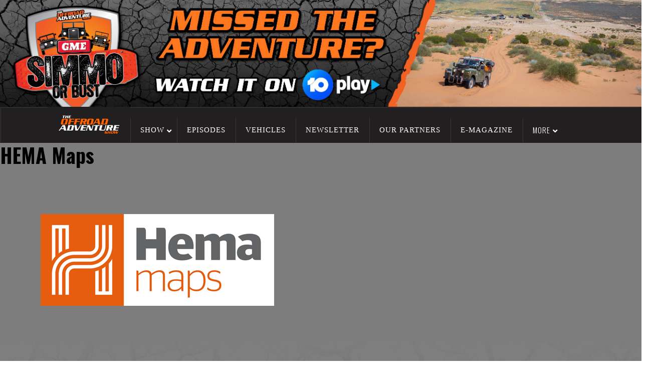

--- FILE ---
content_type: text/html; charset=UTF-8
request_url: https://offroadadventureshow.com.au/sponsors/hema-maps/
body_size: 12874
content:
<!doctype html><html lang="en-AU"><head><meta charset="UTF-8"><meta name="viewport" content="width=device-width, initial-scale=1">  <script async src="https://www.googletagmanager.com/gtag/js?id=UA-191029386-1"></script> <script>window.dataLayer = window.dataLayer || [];
	  function gtag(){dataLayer.push(arguments);}
	  gtag('js', new Date());

	  gtag('config', 'UA-191029386-1');</script>  <script async src="https://www.googletagmanager.com/gtag/js?id=G-X0B5K3KVW8"></script> <script>window.dataLayer = window.dataLayer || [];
	  function gtag(){dataLayer.push(arguments);}
	  gtag('js', new Date());

	  gtag('config', 'G-X0B5K3KVW8');</script>  <script async src="https://www.googletagmanager.com/gtag/js?id=G-L14L3RPF6P"></script> <script>window.dataLayer = window.dataLayer || [];
        function gtag(){dataLayer.push(arguments);}
        gtag('js', new Date());

        gtag('config', 'G-L14L3RPF6P');</script> <link rel="profile" href="https://gmpg.org/xfn/11"><meta name='robots' content='index, follow, max-image-preview:large, max-snippet:-1, max-video-preview:-1' /><style>img:is([sizes="auto" i],[sizes^="auto," i]){contain-intrinsic-size:3000px 1500px}</style><title>HEMA Maps - Offroad Adventure Show</title><link rel="stylesheet" href="https://fonts.googleapis.com/css?family=Oswald%3A%2C300%2C400%2C700%7CLato%3A300%2C400%2C700&#038;display=swap" /><link rel="canonical" href="https://offroadadventureshow.com.au/sponsors/hema-maps/" /><meta property="og:locale" content="en_US" /><meta property="og:type" content="article" /><meta property="og:title" content="HEMA Maps - Offroad Adventure Show" /><meta property="og:url" content="https://offroadadventureshow.com.au/sponsors/hema-maps/" /><meta property="og:site_name" content="Offroad Adventure Show" /><meta property="article:modified_time" content="2021-10-22T03:51:04+00:00" /><meta property="og:image" content="https://offroadadventureshow.com.au/wp-content/uploads/2021/01/13-1-S7_HEMA.png" /><meta property="og:image:width" content="628" /><meta property="og:image:height" content="356" /><meta property="og:image:type" content="image/png" /><meta name="twitter:card" content="summary_large_image" /> <script type="application/ld+json" class="yoast-schema-graph">{"@context":"https://schema.org","@graph":[{"@type":"WebPage","@id":"https://offroadadventureshow.com.au/sponsors/hema-maps/","url":"https://offroadadventureshow.com.au/sponsors/hema-maps/","name":"HEMA Maps - Offroad Adventure Show","isPartOf":{"@id":"https://offroadadventureshow.com.au/#website"},"primaryImageOfPage":{"@id":"https://offroadadventureshow.com.au/sponsors/hema-maps/#primaryimage"},"image":{"@id":"https://offroadadventureshow.com.au/sponsors/hema-maps/#primaryimage"},"thumbnailUrl":"https://offroadadventureshow.com.au/wp-content/uploads/2021/01/13-1-S7_HEMA.png","datePublished":"2021-01-20T23:26:44+00:00","dateModified":"2021-10-22T03:51:04+00:00","breadcrumb":{"@id":"https://offroadadventureshow.com.au/sponsors/hema-maps/#breadcrumb"},"inLanguage":"en-AU","potentialAction":[{"@type":"ReadAction","target":["https://offroadadventureshow.com.au/sponsors/hema-maps/"]}]},{"@type":"ImageObject","inLanguage":"en-AU","@id":"https://offroadadventureshow.com.au/sponsors/hema-maps/#primaryimage","url":"https://offroadadventureshow.com.au/wp-content/uploads/2021/01/13-1-S7_HEMA.png","contentUrl":"https://offroadadventureshow.com.au/wp-content/uploads/2021/01/13-1-S7_HEMA.png","width":628,"height":356},{"@type":"BreadcrumbList","@id":"https://offroadadventureshow.com.au/sponsors/hema-maps/#breadcrumb","itemListElement":[{"@type":"ListItem","position":1,"name":"Home","item":"https://offroadadventureshow.com.au/"},{"@type":"ListItem","position":2,"name":"HEMA Maps"}]},{"@type":"WebSite","@id":"https://offroadadventureshow.com.au/#website","url":"https://offroadadventureshow.com.au/","name":"Offroad Adventure Show","description":"The Offroad Adventure Show is the place to go for your fix of all things offroad and outdoors!","potentialAction":[{"@type":"SearchAction","target":{"@type":"EntryPoint","urlTemplate":"https://offroadadventureshow.com.au/?s={search_term_string}"},"query-input":{"@type":"PropertyValueSpecification","valueRequired":true,"valueName":"search_term_string"}}],"inLanguage":"en-AU"}]}</script> <link rel='dns-prefetch' href='//ajax.googleapis.com' /><link rel='dns-prefetch' href='//cdnjs.cloudflare.com' /><link rel='dns-prefetch' href='//stackpath.bootstrapcdn.com' /><link rel='dns-prefetch' href='//kit.fontawesome.com' /><link rel='dns-prefetch' href='//cdn.jsdelivr.net' /><link rel='dns-prefetch' href='//maps.googleapis.com' /><link rel='dns-prefetch' href='//fonts.googleapis.com' /><link href='https://fonts.gstatic.com' crossorigin rel='preconnect' /><link rel="alternate" type="application/rss+xml" title="Offroad Adventure Show &raquo; Feed" href="https://offroadadventureshow.com.au/feed/" /><link rel="alternate" type="application/rss+xml" title="Offroad Adventure Show &raquo; Comments Feed" href="https://offroadadventureshow.com.au/comments/feed/" /><link data-minify="1" rel='stylesheet' id='ts-poll-block-css' href='https://offroadadventureshow.com.au/wp-content/cache/min/1/wp-content/plugins/poll-wp/admin/css/block-ec8f7eeecb873d1809e16bc4dff761ac.css' type='text/css' media='all' /><style id='wp-emoji-styles-inline-css' type='text/css'>img.wp-smiley,img.emoji{display:inline!important;border:none!important;box-shadow:none!important;height:1em!important;width:1em!important;margin:0 0.07em!important;vertical-align:-0.1em!important;background:none!important;padding:0!important}</style><link rel='stylesheet' id='wp-block-library-css' href='https://offroadadventureshow.com.au/wp-includes/css/dist/block-library/style.min.css?ver=6.8.3' type='text/css' media='all' /><style id='classic-theme-styles-inline-css' type='text/css'>
/*! This file is auto-generated */
.wp-block-button__link{color:#fff;background-color:#32373c;border-radius:9999px;box-shadow:none;text-decoration:none;padding:calc(.667em + 2px) calc(1.333em + 2px);font-size:1.125em}.wp-block-file__button{background:#32373c;color:#fff;text-decoration:none}</style><link rel='stylesheet' id='awb-css' href='https://offroadadventureshow.com.au/wp-content/plugins/advanced-backgrounds/assets/awb/awb.min.css?ver=1.12.7' type='text/css' media='all' /><style id='filebird-block-filebird-gallery-style-inline-css' type='text/css'>ul.filebird-block-filebird-gallery{margin:auto!important;padding:0!important;width:100%}ul.filebird-block-filebird-gallery.layout-grid{display:grid;grid-gap:20px;align-items:stretch;grid-template-columns:repeat(var(--columns),1fr);justify-items:stretch}ul.filebird-block-filebird-gallery.layout-grid li img{border:1px solid #ccc;box-shadow:2px 2px 6px 0 rgba(0,0,0,.3);height:100%;max-width:100%;-o-object-fit:cover;object-fit:cover;width:100%}ul.filebird-block-filebird-gallery.layout-masonry{-moz-column-count:var(--columns);-moz-column-gap:var(--space);column-gap:var(--space);-moz-column-width:var(--min-width);columns:var(--min-width) var(--columns);display:block;overflow:auto}ul.filebird-block-filebird-gallery.layout-masonry li{margin-bottom:var(--space)}ul.filebird-block-filebird-gallery li{list-style:none}ul.filebird-block-filebird-gallery li figure{height:100%;margin:0;padding:0;position:relative;width:100%}ul.filebird-block-filebird-gallery li figure figcaption{background:linear-gradient(0deg,rgba(0,0,0,.7),rgba(0,0,0,.3) 70%,transparent);bottom:0;box-sizing:border-box;color:#fff;font-size:.8em;margin:0;max-height:100%;overflow:auto;padding:3em .77em .7em;position:absolute;text-align:center;width:100%;z-index:2}ul.filebird-block-filebird-gallery li figure figcaption a{color:inherit}</style><style id='global-styles-inline-css' type='text/css'>:root{--wp--preset--aspect-ratio--square:1;--wp--preset--aspect-ratio--4-3:4/3;--wp--preset--aspect-ratio--3-4:3/4;--wp--preset--aspect-ratio--3-2:3/2;--wp--preset--aspect-ratio--2-3:2/3;--wp--preset--aspect-ratio--16-9:16/9;--wp--preset--aspect-ratio--9-16:9/16;--wp--preset--color--black:#000000;--wp--preset--color--cyan-bluish-gray:#abb8c3;--wp--preset--color--white:#ffffff;--wp--preset--color--pale-pink:#f78da7;--wp--preset--color--vivid-red:#cf2e2e;--wp--preset--color--luminous-vivid-orange:#ff6900;--wp--preset--color--luminous-vivid-amber:#fcb900;--wp--preset--color--light-green-cyan:#7bdcb5;--wp--preset--color--vivid-green-cyan:#00d084;--wp--preset--color--pale-cyan-blue:#8ed1fc;--wp--preset--color--vivid-cyan-blue:#0693e3;--wp--preset--color--vivid-purple:#9b51e0;--wp--preset--gradient--vivid-cyan-blue-to-vivid-purple:linear-gradient(135deg,rgba(6,147,227,1) 0%,rgb(155,81,224) 100%);--wp--preset--gradient--light-green-cyan-to-vivid-green-cyan:linear-gradient(135deg,rgb(122,220,180) 0%,rgb(0,208,130) 100%);--wp--preset--gradient--luminous-vivid-amber-to-luminous-vivid-orange:linear-gradient(135deg,rgba(252,185,0,1) 0%,rgba(255,105,0,1) 100%);--wp--preset--gradient--luminous-vivid-orange-to-vivid-red:linear-gradient(135deg,rgba(255,105,0,1) 0%,rgb(207,46,46) 100%);--wp--preset--gradient--very-light-gray-to-cyan-bluish-gray:linear-gradient(135deg,rgb(238,238,238) 0%,rgb(169,184,195) 100%);--wp--preset--gradient--cool-to-warm-spectrum:linear-gradient(135deg,rgb(74,234,220) 0%,rgb(151,120,209) 20%,rgb(207,42,186) 40%,rgb(238,44,130) 60%,rgb(251,105,98) 80%,rgb(254,248,76) 100%);--wp--preset--gradient--blush-light-purple:linear-gradient(135deg,rgb(255,206,236) 0%,rgb(152,150,240) 100%);--wp--preset--gradient--blush-bordeaux:linear-gradient(135deg,rgb(254,205,165) 0%,rgb(254,45,45) 50%,rgb(107,0,62) 100%);--wp--preset--gradient--luminous-dusk:linear-gradient(135deg,rgb(255,203,112) 0%,rgb(199,81,192) 50%,rgb(65,88,208) 100%);--wp--preset--gradient--pale-ocean:linear-gradient(135deg,rgb(255,245,203) 0%,rgb(182,227,212) 50%,rgb(51,167,181) 100%);--wp--preset--gradient--electric-grass:linear-gradient(135deg,rgb(202,248,128) 0%,rgb(113,206,126) 100%);--wp--preset--gradient--midnight:linear-gradient(135deg,rgb(2,3,129) 0%,rgb(40,116,252) 100%);--wp--preset--font-size--small:13px;--wp--preset--font-size--medium:20px;--wp--preset--font-size--large:36px;--wp--preset--font-size--x-large:42px;--wp--preset--spacing--20:0.44rem;--wp--preset--spacing--30:0.67rem;--wp--preset--spacing--40:1rem;--wp--preset--spacing--50:1.5rem;--wp--preset--spacing--60:2.25rem;--wp--preset--spacing--70:3.38rem;--wp--preset--spacing--80:5.06rem;--wp--preset--shadow--natural:6px 6px 9px rgba(0, 0, 0, 0.2);--wp--preset--shadow--deep:12px 12px 50px rgba(0, 0, 0, 0.4);--wp--preset--shadow--sharp:6px 6px 0px rgba(0, 0, 0, 0.2);--wp--preset--shadow--outlined:6px 6px 0px -3px rgba(255, 255, 255, 1), 6px 6px rgba(0, 0, 0, 1);--wp--preset--shadow--crisp:6px 6px 0px rgba(0, 0, 0, 1)}:where(.is-layout-flex){gap:.5em}:where(.is-layout-grid){gap:.5em}body .is-layout-flex{display:flex}.is-layout-flex{flex-wrap:wrap;align-items:center}.is-layout-flex>:is(*,div){margin:0}body .is-layout-grid{display:grid}.is-layout-grid>:is(*,div){margin:0}:where(.wp-block-columns.is-layout-flex){gap:2em}:where(.wp-block-columns.is-layout-grid){gap:2em}:where(.wp-block-post-template.is-layout-flex){gap:1.25em}:where(.wp-block-post-template.is-layout-grid){gap:1.25em}.has-black-color{color:var(--wp--preset--color--black)!important}.has-cyan-bluish-gray-color{color:var(--wp--preset--color--cyan-bluish-gray)!important}.has-white-color{color:var(--wp--preset--color--white)!important}.has-pale-pink-color{color:var(--wp--preset--color--pale-pink)!important}.has-vivid-red-color{color:var(--wp--preset--color--vivid-red)!important}.has-luminous-vivid-orange-color{color:var(--wp--preset--color--luminous-vivid-orange)!important}.has-luminous-vivid-amber-color{color:var(--wp--preset--color--luminous-vivid-amber)!important}.has-light-green-cyan-color{color:var(--wp--preset--color--light-green-cyan)!important}.has-vivid-green-cyan-color{color:var(--wp--preset--color--vivid-green-cyan)!important}.has-pale-cyan-blue-color{color:var(--wp--preset--color--pale-cyan-blue)!important}.has-vivid-cyan-blue-color{color:var(--wp--preset--color--vivid-cyan-blue)!important}.has-vivid-purple-color{color:var(--wp--preset--color--vivid-purple)!important}.has-black-background-color{background-color:var(--wp--preset--color--black)!important}.has-cyan-bluish-gray-background-color{background-color:var(--wp--preset--color--cyan-bluish-gray)!important}.has-white-background-color{background-color:var(--wp--preset--color--white)!important}.has-pale-pink-background-color{background-color:var(--wp--preset--color--pale-pink)!important}.has-vivid-red-background-color{background-color:var(--wp--preset--color--vivid-red)!important}.has-luminous-vivid-orange-background-color{background-color:var(--wp--preset--color--luminous-vivid-orange)!important}.has-luminous-vivid-amber-background-color{background-color:var(--wp--preset--color--luminous-vivid-amber)!important}.has-light-green-cyan-background-color{background-color:var(--wp--preset--color--light-green-cyan)!important}.has-vivid-green-cyan-background-color{background-color:var(--wp--preset--color--vivid-green-cyan)!important}.has-pale-cyan-blue-background-color{background-color:var(--wp--preset--color--pale-cyan-blue)!important}.has-vivid-cyan-blue-background-color{background-color:var(--wp--preset--color--vivid-cyan-blue)!important}.has-vivid-purple-background-color{background-color:var(--wp--preset--color--vivid-purple)!important}.has-black-border-color{border-color:var(--wp--preset--color--black)!important}.has-cyan-bluish-gray-border-color{border-color:var(--wp--preset--color--cyan-bluish-gray)!important}.has-white-border-color{border-color:var(--wp--preset--color--white)!important}.has-pale-pink-border-color{border-color:var(--wp--preset--color--pale-pink)!important}.has-vivid-red-border-color{border-color:var(--wp--preset--color--vivid-red)!important}.has-luminous-vivid-orange-border-color{border-color:var(--wp--preset--color--luminous-vivid-orange)!important}.has-luminous-vivid-amber-border-color{border-color:var(--wp--preset--color--luminous-vivid-amber)!important}.has-light-green-cyan-border-color{border-color:var(--wp--preset--color--light-green-cyan)!important}.has-vivid-green-cyan-border-color{border-color:var(--wp--preset--color--vivid-green-cyan)!important}.has-pale-cyan-blue-border-color{border-color:var(--wp--preset--color--pale-cyan-blue)!important}.has-vivid-cyan-blue-border-color{border-color:var(--wp--preset--color--vivid-cyan-blue)!important}.has-vivid-purple-border-color{border-color:var(--wp--preset--color--vivid-purple)!important}.has-vivid-cyan-blue-to-vivid-purple-gradient-background{background:var(--wp--preset--gradient--vivid-cyan-blue-to-vivid-purple)!important}.has-light-green-cyan-to-vivid-green-cyan-gradient-background{background:var(--wp--preset--gradient--light-green-cyan-to-vivid-green-cyan)!important}.has-luminous-vivid-amber-to-luminous-vivid-orange-gradient-background{background:var(--wp--preset--gradient--luminous-vivid-amber-to-luminous-vivid-orange)!important}.has-luminous-vivid-orange-to-vivid-red-gradient-background{background:var(--wp--preset--gradient--luminous-vivid-orange-to-vivid-red)!important}.has-very-light-gray-to-cyan-bluish-gray-gradient-background{background:var(--wp--preset--gradient--very-light-gray-to-cyan-bluish-gray)!important}.has-cool-to-warm-spectrum-gradient-background{background:var(--wp--preset--gradient--cool-to-warm-spectrum)!important}.has-blush-light-purple-gradient-background{background:var(--wp--preset--gradient--blush-light-purple)!important}.has-blush-bordeaux-gradient-background{background:var(--wp--preset--gradient--blush-bordeaux)!important}.has-luminous-dusk-gradient-background{background:var(--wp--preset--gradient--luminous-dusk)!important}.has-pale-ocean-gradient-background{background:var(--wp--preset--gradient--pale-ocean)!important}.has-electric-grass-gradient-background{background:var(--wp--preset--gradient--electric-grass)!important}.has-midnight-gradient-background{background:var(--wp--preset--gradient--midnight)!important}.has-small-font-size{font-size:var(--wp--preset--font-size--small)!important}.has-medium-font-size{font-size:var(--wp--preset--font-size--medium)!important}.has-large-font-size{font-size:var(--wp--preset--font-size--large)!important}.has-x-large-font-size{font-size:var(--wp--preset--font-size--x-large)!important}:where(.wp-block-post-template.is-layout-flex){gap:1.25em}:where(.wp-block-post-template.is-layout-grid){gap:1.25em}:where(.wp-block-columns.is-layout-flex){gap:2em}:where(.wp-block-columns.is-layout-grid){gap:2em}:root :where(.wp-block-pullquote){font-size:1.5em;line-height:1.6}</style><link rel='stylesheet' id='_ning_font_awesome_css-css' href='https://offroadadventureshow.com.au/wp-content/plugins/angwp/assets/fonts/font-awesome/css/font-awesome.min.css?ver=1.6.2' type='text/css' media='all' /><link data-minify="1" rel='stylesheet' id='_ning_css-css' href='https://offroadadventureshow.com.au/wp-content/cache/min/1/wp-content/plugins/angwp/assets/dist/angwp.bundle.js-f7773124153218667a0e6c061b20af0d.css' type='text/css' media='all' /><link rel='stylesheet' id='spr_col_animate_css-css' href='https://offroadadventureshow.com.au/wp-content/plugins/angwp/include/extensions/spr_columns/assets/css/animate.min.css?ver=1.6.2' type='text/css' media='all' /><link data-minify="1" rel='stylesheet' id='spr_col_css-css' href='https://offroadadventureshow.com.au/wp-content/cache/min/1/wp-content/plugins/angwp/include/extensions/spr_columns/assets/css/spr_columns-4d77f1a30edf1b1afb8e6cdf1ede23b9.css' type='text/css' media='all' /><link data-minify="1" rel='stylesheet' id='contact-form-7-css' href='https://offroadadventureshow.com.au/wp-content/cache/min/1/wp-content/plugins/contact-form-7/includes/css/styles-c487807b2544309b9991671869ddce16.css' type='text/css' media='all' /><link data-minify="1" rel='stylesheet' id='ts-poll-public-css' href='https://offroadadventureshow.com.au/wp-content/cache/min/1/wp-content/plugins/poll-wp/public/css/ts_poll-public-bd9ff66ce23bb8d0cc19ffd1237584f6.css' type='text/css' media='all' /><link data-minify="1" rel='stylesheet' id='ts-poll-fonts-css' href='https://offroadadventureshow.com.au/wp-content/cache/min/1/wp-content/plugins/poll-wp/fonts/ts_poll-fonts-6ddaa5bcbfce126a8afd63583451a990.css' type='text/css' media='all' /><link rel='stylesheet' id='wp-components-css' href='https://offroadadventureshow.com.au/wp-includes/css/dist/components/style.min.css?ver=6.8.3' type='text/css' media='all' /><link data-minify="1" rel='stylesheet' id='godaddy-styles-css' href='https://offroadadventureshow.com.au/wp-content/cache/min/1/wp-content/plugins/coblocks/includes/Dependencies/GoDaddy/Styles/build/latest-c511ecb71c44b144095c81a3b132b461.css' type='text/css' media='all' /><link data-minify="1" rel='stylesheet' id='offroad-adventure-show-multisite-style-css' href='https://offroadadventureshow.com.au/wp-content/cache/min/1/wp-content/themes/offroad-adventure-show/style-8e011136d10f4df6cfcf5b152b819e83.css' type='text/css' media='all' /><link rel='stylesheet' id='offroad-adventure-show-bootstrap-css' href='https://stackpath.bootstrapcdn.com/bootstrap/4.3.1/css/bootstrap.min.css?ver=6.8.3' type='text/css' media='all' /><link data-minify="1" rel='stylesheet' id='offroad-adventure-show-custom-css' href='https://offroadadventureshow.com.au/wp-content/cache/min/1/wp-content/themes/offroad-adventure-show/assets/css/theme-1004952f0dae0e235b73a55ba5775150.css' type='text/css' media='all' /><link data-minify="1" rel='stylesheet' id='wp-pagenavi-css' href='https://offroadadventureshow.com.au/wp-content/cache/min/1/wp-content/plugins/wp-pagenavi/pagenavi-css-cf60f905f76106d995505d2f6ed47544.css' type='text/css' media='all' /><link data-minify="1" rel='stylesheet' id='msl-main-css' href='https://offroadadventureshow.com.au/wp-content/cache/min/1/wp-content/plugins/master-slider/public/assets/css/masterslider.main-7b97a77722b1a2d054f412517255ab9b.css' type='text/css' media='all' /><link rel='stylesheet' id='msl-custom-css' href='https://offroadadventureshow.com.au/wp-content/uploads/master-slider/custom.css?ver=6.1' type='text/css' media='all' /><link rel='stylesheet' id='ubermenu-css' href='https://offroadadventureshow.com.au/wp-content/plugins/ubermenu/pro/assets/css/ubermenu.min.css?ver=3.4.1.1' type='text/css' media='all' /><link data-minify="1" rel='stylesheet' id='ubermenu-black-white-2-css' href='https://offroadadventureshow.com.au/wp-content/cache/min/1/wp-content/plugins/ubermenu/assets/css/skins/blackwhite2-d2acf7454cc5e6ffc1cc1895c3ae6350.css' type='text/css' media='all' /><link rel='stylesheet' id='ubermenu-font-awesome-all-css' href='https://offroadadventureshow.com.au/wp-content/plugins/ubermenu/assets/fontawesome/css/all.min.css?ver=6.8.3' type='text/css' media='all' /> <script type="text/javascript" src="https://ajax.googleapis.com/ajax/libs/jquery/3.2.1/jquery.min.js?ver=3.2.1" id="jquery-js"></script> <script type="text/javascript" src="https://ajax.googleapis.com/ajax/libs/jqueryui/1.12.1/jquery-ui.min.js?ver=1.12.1" id="jquery-ui-core-js"></script> <script type="text/javascript" src="https://offroadadventureshow.com.au/wp-content/plugins/angwp/assets/dev/js/advertising.js?ver=6.8.3" id="adning_dummy_advertising-js"></script> <script type="text/javascript" src="https://offroadadventureshow.com.au/wp-content/plugins/poll-wp/public/js/vue.js?ver=2.4.8" id="ts-poll-vue-js"></script> <script type="text/javascript" id="ts-poll-public-js-extra">/* <![CDATA[ */ var tsPollData = {"root_url":"https:\/\/offroadadventureshow.com.au\/wp-json\/","nonce":"5968d59742"}; /* ]]> */</script> <script type="text/javascript" src="https://offroadadventureshow.com.au/wp-content/plugins/poll-wp/public/js/ts_poll-public.js?ver=2.4.8" id="ts-poll-public-js"></script> <link rel="https://api.w.org/" href="https://offroadadventureshow.com.au/wp-json/" /><link rel="alternate" title="JSON" type="application/json" href="https://offroadadventureshow.com.au/wp-json/wp/v2/sponsors/1368" /><link rel="EditURI" type="application/rsd+xml" title="RSD" href="https://offroadadventureshow.com.au/xmlrpc.php?rsd" /><meta name="generator" content="WordPress 6.8.3" /><link rel='shortlink' href='https://offroadadventureshow.com.au/?p=1368' /><link rel="alternate" title="oEmbed (JSON)" type="application/json+oembed" href="https://offroadadventureshow.com.au/wp-json/oembed/1.0/embed?url=https%3A%2F%2Foffroadadventureshow.com.au%2Fsponsors%2Fhema-maps%2F" /><link rel="alternate" title="oEmbed (XML)" type="text/xml+oembed" href="https://offroadadventureshow.com.au/wp-json/oembed/1.0/embed?url=https%3A%2F%2Foffroadadventureshow.com.au%2Fsponsors%2Fhema-maps%2F&#038;format=xml" /> <script>var ms_grabbing_curosr = 'https://offroadadventureshow.com.au/wp-content/plugins/master-slider/public/assets/css/common/grabbing.cur', ms_grab_curosr = 'https://offroadadventureshow.com.au/wp-content/plugins/master-slider/public/assets/css/common/grab.cur';</script> <meta name="generator" content="MasterSlider 3.10.8 - Responsive Touch Image Slider | avt.li/msf" /><style id="ubermenu-custom-generated-css">.fa{font-style:normal;font-variant:normal;font-weight:400;font-family:FontAwesome}.ubermenu-main .ubermenu-nav{max-width:1090px}.ubermenu-main{background:#221f20;border:1px solid #221f20}.ubermenu-main .ubermenu-submenu.ubermenu-submenu-drop{background-color:#221f20;border:1px solid #221f20}.ubermenu-main,.ubermenu-main .ubermenu-target,.ubermenu-main .ubermenu-nav .ubermenu-item-level-0 .ubermenu-target,.ubermenu-main div,.ubermenu-main p,.ubermenu-main input{font-family:'Oswald',sans-serif;font-weight:700}.ubermenu .ubermenu-submenu.ubermenu-submenu-id-115{width:100px;min-width:100px}.ubermenu .ubermenu-item.ubermenu-item-20>.ubermenu-target{background:#221f20}.ubermenu.ubermenu-sticky,.ubermenu-responsive-toggle.ubermenu-sticky{z-index:1000}.ubermenu-sticky.ubermenu-sticky-full-width{left:0;width:100%;max-width:100%}.ubermenu-sticky-full-width.ubermenu-sticky .ubermenu-nav{padding-left:1px}@media screen and (max-width:959px){.ubermenu-responsive-toggle.ubermenu-sticky{height:43px;left:0;width:100%!important}.ubermenu.ubermenu-sticky{margin-top:43px;left:0;width:100%!important}.ubermenu-responsive-toggle,.ubermenu,.ubermenu.ubermenu-sticky{position:relative!important;margin:0!important;min-height:0!important}.ubermenu.ubermenu-is-mobile.ubermenu-sticky.ubermenu-responsive-collapse{max-height:0}.ubermenu.ubermenu-is-mobile.ubermenu-sticky{min-height:400px;max-height:600px;overflow-y:auto!important;-webkit-overflow-scrolling:touch}.ubermenu.ubermenu-is-mobile.ubermenu-sticky>.ubermenu-nav{height:100%}.ubermenu.ubermenu-is-mobile.ubermenu-sticky .ubermenu-active>.ubermenu-submenu-drop{max-height:none}}.ubermenu .ubermenu-item.um-sticky-only{display:none!important}.ubermenu.ubermenu-sticky .ubermenu-item-level-0.um-sticky-only{display:inline-block!important}.ubermenu.ubermenu-sticky .ubermenu-submenu .ubermenu-item.um-sticky-only{display:block!important}.ubermenu .ubermenu-item-level-0.um-unsticky-only{display:inline-block!important}.ubermenu .ubermenu-submenu .ubermenu-item.um-unsticky-only{display:block!important}.ubermenu.ubermenu-sticky .ubermenu-item.um-unsticky-only{display:none!important}@media screen and (min-width:783px){.admin-bar .ubermenu.ubermenu-sticky,.admin-bar .ubermenu-responsive-toggle.ubermenu-sticky{margin-top:32px}}@media screen and (min-width:783px) and (max-width:959px){.admin-bar .ubermenu.ubermenu-sticky{margin-top:78px}}@media screen and (min-width:600px) and (max-width:782px){.admin-bar .ubermenu.ubermenu-sticky,.admin-bar .ubermenu-responsive-toggle.ubermenu-sticky{margin-top:46px}.admin-bar .ubermenu.ubermenu-sticky{margin-top:89px}}</style><style type="text/css">.broken_link,a.broken_link{text-decoration:line-through}</style><style></style><link rel="icon" href="https://offroadadventureshow.com.au/wp-content/uploads/2019/11/cropped-ORAS_Site-Identity-32x32.jpg" sizes="32x32" /><link rel="icon" href="https://offroadadventureshow.com.au/wp-content/uploads/2019/11/cropped-ORAS_Site-Identity-192x192.jpg" sizes="192x192" /><link rel="apple-touch-icon" href="https://offroadadventureshow.com.au/wp-content/uploads/2019/11/cropped-ORAS_Site-Identity-180x180.jpg" /><meta name="msapplication-TileImage" content="https://offroadadventureshow.com.au/wp-content/uploads/2019/11/cropped-ORAS_Site-Identity-270x270.jpg" /> <script async src="https://securepubads.g.doubleclick.net/tag/js/gpt.js"></script> <script>window.googletag = window.googletag || {cmd: []};
  googletag.cmd.push(function() {

    var mappingleaderboard1 = googletag.sizeMapping().

    addSize([992, 0], [
        [728, 90],
        [1, 1]
    ]). //desktop

    addSize([320, 0], [
        [320, 50],
        [1, 1]
    ]). //mobile

    build();

    googletag.defineSlot('/21695622747/oras-leaderboard', [[728, 90], 'fluid'], 'div-gpt-ad-1572821278378-0').defineSizeMapping(mappingleaderboard1).addService(googletag.pubads());

    googletag.defineSlot('/21695622747/oras-sidebar-top', [480, 320], 'div-gpt-ad-1572821816789-0').addService(googletag.pubads());
    googletag.defineSlot('/21695622747/oras-footer', [728, 90], 'div-gpt-ad-1572832884987-0').addService(googletag.pubads());
    googletag.pubads().enableSingleRequest();
    googletag.enableServices();
  });</script> <script data-ad-client="ca-pub-9754815191784332" async src="https://pagead2.googlesyndication.com/pagead/js/adsbygoogle.js"></script> </head><body data-rsssl=1 class="wp-singular sponsors-template-default single single-sponsors postid-1368 wp-embed-responsive wp-theme-offroad-adventure-show _masterslider _ms_version_3.10.8 no-sidebar"><div id="P_MS6951cc47d7328" class="master-slider-parent msl ms-parent-id-1" style="max-width:3000px;"><div id="MS6951cc47d7328" class="master-slider ms-skin-default" ><div class="ms-slide" data-delay="3" data-fill-mode="fill" > <img src="https://offroadadventureshow.com.au/wp-content/plugins/master-slider/public/assets/css/blank.gif" alt="" title="" data-src="https://offroadadventureshow.com.au/wp-content/uploads/2022/07/S8_WEB_10Play-.jpg" /><div class="ms-thumb" ><div class="ms-tab-context"><div class=&quot;ms-tab-context&quot;></div></div></div></div><div class="ms-slide" data-delay="3" data-fill-mode="fill" > <img src="https://offroadadventureshow.com.au/wp-content/plugins/master-slider/public/assets/css/blank.gif" alt="" title="" data-src="https://offroadadventureshow.com.au/wp-content/uploads/2022/07/S8_WEB_10Play-3.jpg" /><div class="ms-thumb" ><div class="ms-tab-context"><div class=&quot;ms-tab-context&quot;></div></div></div></div><div class="ms-slide" data-delay="3" data-fill-mode="fill" > <img src="https://offroadadventureshow.com.au/wp-content/plugins/master-slider/public/assets/css/blank.gif" alt="" title="" data-src="https://offroadadventureshow.com.au/wp-content/uploads/2022/07/S8_WEB_10Bold1.jpg" /><div class="ms-thumb" ><div class="ms-tab-context"><div class=&quot;ms-tab-context&quot;></div></div></div></div><div class="ms-slide" data-delay="3" data-fill-mode="fill" > <img src="https://offroadadventureshow.com.au/wp-content/plugins/master-slider/public/assets/css/blank.gif" alt="" title="" data-src="https://offroadadventureshow.com.au/wp-content/uploads/2022/07/S8_WEB_10Play-2.jpg" /><div class="ms-thumb" ><div class="ms-tab-context"><div class=&quot;ms-tab-context&quot;></div></div></div></div><div class="ms-slide" data-delay="3" data-fill-mode="fill" > <img src="https://offroadadventureshow.com.au/wp-content/plugins/master-slider/public/assets/css/blank.gif" alt="" title="" data-src="https://offroadadventureshow.com.au/wp-content/uploads/2022/07/S8_WEB_10Play-4.jpg" /><div class="ms-thumb" ><div class="ms-tab-context"><div class=&quot;ms-tab-context&quot;></div></div></div></div><div class="ms-slide" data-delay="3" data-fill-mode="fill" > <img src="https://offroadadventureshow.com.au/wp-content/plugins/master-slider/public/assets/css/blank.gif" alt="" title="" data-src="https://offroadadventureshow.com.au/wp-content/uploads/2022/07/S8_WEB_10Bold3.jpg" /><div class="ms-thumb" ><div class="ms-tab-context"><div class=&quot;ms-tab-context&quot;></div></div></div></div><div class="ms-slide" data-delay="3" data-fill-mode="fill" > <img src="https://offroadadventureshow.com.au/wp-content/plugins/master-slider/public/assets/css/blank.gif" alt="" title="" data-src="https://offroadadventureshow.com.au/wp-content/uploads/2022/07/S8_WEB_10Play-5.jpg" /><div class="ms-thumb" ><div class="ms-tab-context"><div class=&quot;ms-tab-context&quot;></div></div></div></div><div class="ms-slide" data-delay="3" data-fill-mode="fill" > <img src="https://offroadadventureshow.com.au/wp-content/plugins/master-slider/public/assets/css/blank.gif" alt="" title="" data-src="https://offroadadventureshow.com.au/wp-content/uploads/2022/07/S8_WEB_10Bold2.jpg" /><div class="ms-thumb" ><div class="ms-tab-context"><div class=&quot;ms-tab-context&quot;></div></div></div></div></div></div>  <script>(function ( $ ) {
			"use strict";

			$(function () {
				var masterslider_7328 = new MasterSlider();

				// slider controls
				masterslider_7328.control('arrows'     ,{ autohide:true, overVideo:true  });
				// slider setup
				masterslider_7328.setup("MS6951cc47d7328", {
						width           : 3000,
						height          : 500,
						minHeight       : 0,
						space           : 0,
						start           : 1,
						grabCursor      : true,
						swipe           : true,
						mouse           : true,
						layout          : "boxed",
						wheel           : false,
						autoplay        : true,
						instantStartLayers:false,
						loop            : false,
						shuffle         : false,
						preload         : 0,
						heightLimit     : true,
						autoHeight      : false,
						smoothHeight    : true,
						endPause        : false,
						overPause       : false,
						fillMode        : "fill",
						centerControls  : true,
						startOnAppear   : false,
						layersMode      : "center",
						hideLayers      : false,
						fullscreenMargin: 0,
						speed           : 20,
						dir             : "h",
						parallaxMode    : 'swipe',
						view            : "basic"
				});

				
				window.masterslider_instances = window.masterslider_instances || [];
				window.masterslider_instances.push( masterslider_7328 );
			 });

		})(jQuery);</script> <header id="masthead" class="site-header"> <a class="ubermenu-responsive-toggle ubermenu-responsive-toggle-main ubermenu-skin-black-white-2 ubermenu-loc-menu-1 ubermenu-responsive-toggle-content-align-left ubermenu-responsive-toggle-align-full " data-ubermenu-target="ubermenu-main-2-menu-1-2"><i class="fas fa-bars"></i>Menu</a><nav id="ubermenu-main-2-menu-1-2" class="ubermenu ubermenu-nojs ubermenu-main ubermenu-menu-2 ubermenu-loc-menu-1 ubermenu-responsive ubermenu-responsive-default ubermenu-responsive-collapse ubermenu-horizontal ubermenu-transition-shift ubermenu-trigger-hover_intent ubermenu-skin-black-white-2 ubermenu-has-border ubermenu-bar-align-full ubermenu-items-align-auto ubermenu-bar-inner-center ubermenu-bound-inner ubermenu-disable-submenu-scroll ubermenu-sub-indicators ubermenu-retractors-responsive ubermenu-submenu-indicator-closes"><ul id="ubermenu-nav-main-2-menu-1" class="ubermenu-nav"><li id="menu-item-20" class="ubermenu-item ubermenu-item-type-post_type ubermenu-item-object-page ubermenu-item-home ubermenu-item-20 ubermenu-item-level-0 ubermenu-column ubermenu-column-auto" ><a class="ubermenu-target ubermenu-target-with-image ubermenu-item-layout-default ubermenu-item-layout-image_above ubermenu-item-notext" href="https://offroadadventureshow.com.au/" tabindex="0"><img class="ubermenu-image ubermenu-image-size-full" src="https://offroadadventureshow.com.au/wp-content/uploads/2019/10/Oras-logo-sm-1.png" width="125" height="40" alt="Oras-logo-sm" /></a></li><li id="menu-item-544" class="ubermenu-item ubermenu-item-type-post_type ubermenu-item-object-page ubermenu-item-has-children ubermenu-item-544 ubermenu-item-level-0 ubermenu-column ubermenu-column-auto ubermenu-has-submenu-drop ubermenu-has-submenu-flyout" ><a class="ubermenu-target ubermenu-item-layout-default ubermenu-item-layout-text_only" href="https://offroadadventureshow.com.au/the-show/" tabindex="0"><span class="ubermenu-target-title ubermenu-target-text">SHOW</span><i class='ubermenu-sub-indicator fas fa-angle-down'></i></a><ul class="ubermenu-submenu ubermenu-submenu-id-544 ubermenu-submenu-type-flyout ubermenu-submenu-drop ubermenu-submenu-align-left_edge_item" ><li id="menu-item-1783" class="ubermenu-item ubermenu-item-type-post_type ubermenu-item-object-page ubermenu-item-1783 ubermenu-item-auto ubermenu-item-normal ubermenu-item-level-1" ><a class="ubermenu-target ubermenu-item-layout-default ubermenu-item-layout-text_only" href="https://offroadadventureshow.com.au/the-show/season-8/"><span class="ubermenu-target-title ubermenu-target-text">SEASON 8</span></a></li><li id="menu-item-156" class="ubermenu-item ubermenu-item-type-post_type ubermenu-item-object-page ubermenu-item-156 ubermenu-item-auto ubermenu-item-normal ubermenu-item-level-1" ><a class="ubermenu-target ubermenu-item-layout-default ubermenu-item-layout-text_only" href="https://offroadadventureshow.com.au/competitions/"><span class="ubermenu-target-title ubermenu-target-text">COMPETITIONS</span></a></li><li id="menu-item-115" class="ubermenu-item ubermenu-item-type-post_type ubermenu-item-object-page ubermenu-item-115 ubermenu-item-auto ubermenu-item-normal ubermenu-item-level-1" ><a class="ubermenu-target ubermenu-item-layout-default ubermenu-item-layout-text_only" href="https://offroadadventureshow.com.au/presenters/"><span class="ubermenu-target-title ubermenu-target-text">PRESENTERS</span></a></li><li id="menu-item-114" class="ubermenu-item ubermenu-item-type-post_type ubermenu-item-object-page ubermenu-item-114 ubermenu-item-auto ubermenu-item-normal ubermenu-item-level-1" ><a class="ubermenu-target ubermenu-item-layout-default ubermenu-item-layout-text_only" href="https://offroadadventureshow.com.au/cooking-recipes/"><span class="ubermenu-target-title ubermenu-target-text">COOKING</span></a></li><li id="menu-item-170" class="ubermenu-item ubermenu-item-type-post_type ubermenu-item-object-page ubermenu-item-has-children ubermenu-item-170 ubermenu-item-auto ubermenu-item-normal ubermenu-item-level-1 ubermenu-has-submenu-drop ubermenu-has-submenu-flyout" ><a class="ubermenu-target ubermenu-item-layout-default ubermenu-item-layout-text_only" href="https://offroadadventureshow.com.au/tracks/"><span class="ubermenu-target-title ubermenu-target-text">TRACKS</span><i class='ubermenu-sub-indicator fas fa-angle-down'></i></a><ul class="ubermenu-submenu ubermenu-submenu-id-170 ubermenu-submenu-type-auto ubermenu-submenu-type-flyout ubermenu-submenu-drop ubermenu-submenu-align-left_edge_item" ><li id="menu-item-712" class="ubermenu-item ubermenu-item-type-taxonomy ubermenu-item-object-state ubermenu-item-712 ubermenu-item-auto ubermenu-item-normal ubermenu-item-level-2" ><a class="ubermenu-target ubermenu-item-layout-default ubermenu-item-layout-text_only" href="https://offroadadventureshow.com.au/state/queensland/"><span class="ubermenu-target-title ubermenu-target-text">Queensland</span><span class="ubermenu-target-divider"> – </span><span class="ubermenu-target-description ubermenu-target-text">From Cape York down to Fraser Island, here’s the low-down on some of our favourite tracks in Queensland.</span></a></li><li id="menu-item-714" class="ubermenu-item ubermenu-item-type-taxonomy ubermenu-item-object-state ubermenu-item-714 ubermenu-item-auto ubermenu-item-normal ubermenu-item-level-2" ><a class="ubermenu-target ubermenu-item-layout-default ubermenu-item-layout-text_only" href="https://offroadadventureshow.com.au/state/victoria/"><span class="ubermenu-target-title ubermenu-target-text">Victoria</span><span class="ubermenu-target-divider"> – </span><span class="ubermenu-target-description ubermenu-target-text">There’s more to Victoria than just the iconic High Country with it’s crazy steep climbs, historic huts, and infinite river crossings… Get out there and discover it for yourself!</span></a></li><li id="menu-item-713" class="ubermenu-item ubermenu-item-type-taxonomy ubermenu-item-object-state ubermenu-item-713 ubermenu-item-auto ubermenu-item-normal ubermenu-item-level-2" ><a class="ubermenu-target ubermenu-item-layout-default ubermenu-item-layout-text_only" href="https://offroadadventureshow.com.au/state/nsw-act/"><span class="ubermenu-target-title ubermenu-target-text">NSW + ACT</span><span class="ubermenu-target-divider"> – </span><span class="ubermenu-target-description ubermenu-target-text">If you likes rocks, ruts, mud, or even red dust, here’s some great info on tracks the Offroad Adventure Show has driven throughout New South Wales and the ACT.</span></a></li><li id="menu-item-715" class="ubermenu-item ubermenu-item-type-taxonomy ubermenu-item-object-state ubermenu-item-715 ubermenu-item-auto ubermenu-item-normal ubermenu-item-level-2" ><a class="ubermenu-target ubermenu-item-layout-default ubermenu-item-layout-text_only" href="https://offroadadventureshow.com.au/state/tassie/"><span class="ubermenu-target-title ubermenu-target-text">Tassie</span><span class="ubermenu-target-divider"> – </span><span class="ubermenu-target-description ubermenu-target-text">From its wild west coast, across it’s forested centre to the windswept beaches of the east, Tassie is a mecca for 4WDers. We can’t wait to bring you more great adventures from Tassie in Season 6!</span></a></li><li id="menu-item-716" class="ubermenu-item ubermenu-item-type-taxonomy ubermenu-item-object-state ubermenu-item-716 ubermenu-item-auto ubermenu-item-normal ubermenu-item-level-2" ><a class="ubermenu-target ubermenu-item-layout-default ubermenu-item-layout-text_only" href="https://offroadadventureshow.com.au/state/south-oz/"><span class="ubermenu-target-title ubermenu-target-text">South OZ</span><span class="ubermenu-target-divider"> – </span><span class="ubermenu-target-description ubermenu-target-text">With some of the softest sand down south, and beautiful scenery up north, SA has got it all!</span></a></li><li id="menu-item-717" class="ubermenu-item ubermenu-item-type-taxonomy ubermenu-item-object-state ubermenu-item-717 ubermenu-item-auto ubermenu-item-normal ubermenu-item-level-2" ><a class="ubermenu-target ubermenu-item-layout-default ubermenu-item-layout-text_only" href="https://offroadadventureshow.com.au/state/the-territorry/"><span class="ubermenu-target-title ubermenu-target-text">The Territorry</span><span class="ubermenu-target-divider"> – </span><span class="ubermenu-target-description ubermenu-target-text">The Territory – wild, untamed, and beautiful. Here’s our tips for for exploring Australia’s red centre.</span></a></li><li id="menu-item-718" class="ubermenu-item ubermenu-item-type-taxonomy ubermenu-item-object-state ubermenu-item-718 ubermenu-item-auto ubermenu-item-normal ubermenu-item-level-2" ><a class="ubermenu-target ubermenu-item-layout-default ubermenu-item-layout-text_only" href="https://offroadadventureshow.com.au/state/west-oz/"><span class="ubermenu-target-title ubermenu-target-text">West OZ</span><span class="ubermenu-target-divider"> – </span><span class="ubermenu-target-description ubermenu-target-text">As well as The Kimberley, WA has more coastline than any other state in Australia – here are some of our favorite places to explore!</span></a></li></ul></li><li id="menu-item-711" class="ubermenu-item ubermenu-item-type-post_type ubermenu-item-object-page ubermenu-item-711 ubermenu-item-auto ubermenu-item-normal ubermenu-item-level-1" ><a class="ubermenu-target ubermenu-item-layout-default ubermenu-item-layout-text_only" href="https://offroadadventureshow.com.au/season-5-fishing/"><span class="ubermenu-target-title ubermenu-target-text">FISHING</span></a></li><li id="menu-item-381" class="ubermenu-item ubermenu-item-type-post_type ubermenu-item-object-page ubermenu-item-381 ubermenu-item-auto ubermenu-item-normal ubermenu-item-level-1" ><a class="ubermenu-target ubermenu-item-layout-default ubermenu-item-layout-text_only" href="https://offroadadventureshow.com.au/the-crew/"><span class="ubermenu-target-title ubermenu-target-text">THE CREW</span></a></li></ul></li><li id="menu-item-384" class="ubermenu-item ubermenu-item-type-post_type ubermenu-item-object-page ubermenu-item-384 ubermenu-item-level-0 ubermenu-column ubermenu-column-auto" ><a class="ubermenu-target ubermenu-item-layout-default ubermenu-item-layout-text_only" href="https://offroadadventureshow.com.au/episodes/" tabindex="0"><span class="ubermenu-target-title ubermenu-target-text">EPISODES</span></a></li><li id="menu-item-71" class="ubermenu-item ubermenu-item-type-post_type ubermenu-item-object-page ubermenu-item-71 ubermenu-item-level-0 ubermenu-column ubermenu-column-auto" ><a class="ubermenu-target ubermenu-item-layout-default ubermenu-item-layout-text_only" href="https://offroadadventureshow.com.au/vehicle/" tabindex="0"><span class="ubermenu-target-title ubermenu-target-text">VEHICLES</span></a></li><li id="menu-item-396" class="ubermenu-item ubermenu-item-type-post_type ubermenu-item-object-page ubermenu-item-396 ubermenu-item-level-0 ubermenu-column ubermenu-column-auto" ><a class="ubermenu-target ubermenu-item-layout-default ubermenu-item-layout-text_only" href="https://offroadadventureshow.com.au/newsletter/" tabindex="0"><span class="ubermenu-target-title ubermenu-target-text">NEWSLETTER</span></a></li><li id="menu-item-546" class="ubermenu-item ubermenu-item-type-post_type ubermenu-item-object-page ubermenu-item-546 ubermenu-item-level-0 ubermenu-column ubermenu-column-auto" ><a class="ubermenu-target ubermenu-item-layout-default ubermenu-item-layout-text_only" href="https://offroadadventureshow.com.au/partner/" tabindex="0"><span class="ubermenu-target-title ubermenu-target-text">OUR PARTNERS</span></a></li><li id="menu-item-1295" class="ubermenu-item ubermenu-item-type-post_type ubermenu-item-object-page ubermenu-item-1295 ubermenu-item-level-0 ubermenu-column ubermenu-column-auto" ><a class="ubermenu-target ubermenu-item-layout-default ubermenu-item-layout-text_only" href="https://offroadadventureshow.com.au/e-magazine/" tabindex="0"><span class="ubermenu-target-title ubermenu-target-text">E-MAGAZINE</span></a></li><li id="menu-item-2000" class="ubermenu-item ubermenu-item-type-custom ubermenu-item-object-custom ubermenu-item-has-children ubermenu-item-2000 ubermenu-item-level-0 ubermenu-column ubermenu-column-auto ubermenu-has-submenu-drop ubermenu-has-submenu-flyout" ><span class="ubermenu-target ubermenu-item-layout-default ubermenu-item-layout-text_only" tabindex="0"><span class="ubermenu-target-title ubermenu-target-text">More</span><i class='ubermenu-sub-indicator fas fa-angle-down'></i></span><ul class="ubermenu-submenu ubermenu-submenu-id-2000 ubermenu-submenu-type-flyout ubermenu-submenu-drop ubermenu-submenu-align-left_edge_item" ><li id="menu-item-545" class="ubermenu-item ubermenu-item-type-post_type ubermenu-item-object-page ubermenu-item-545 ubermenu-item-auto ubermenu-item-normal ubermenu-item-level-1" ><a class="ubermenu-target ubermenu-item-layout-default ubermenu-item-layout-text_only" href="https://offroadadventureshow.com.au/insurance/"><span class="ubermenu-target-title ubermenu-target-text">INSURANCE</span></a></li><li id="menu-item-1996" class="ubermenu-item ubermenu-item-type-custom ubermenu-item-object-custom ubermenu-item-1996 ubermenu-item-auto ubermenu-item-normal ubermenu-item-level-1" ><a class="ubermenu-target ubermenu-item-layout-default ubermenu-item-layout-text_only" href="https://downunderfinance.com.au/"><span class="ubermenu-target-title ubermenu-target-text">FINANCE</span></a></li></ul></li></ul></nav></header><div id="primary" class="content-area"><main id="main" class="site-main"><article id="post-1368" class="post-1368 sponsors type-sponsors status-publish has-post-thumbnail hentry"><header class="entry-header"><h1 class="entry-title">HEMA Maps</h1></header><div class="post-thumbnail"> <img width="628" height="356" src="https://offroadadventureshow.com.au/wp-content/uploads/2021/01/13-1-S7_HEMA.png" class="attachment-post-thumbnail size-post-thumbnail wp-post-image" alt="" decoding="async" fetchpriority="high" srcset="https://offroadadventureshow.com.au/wp-content/uploads/2021/01/13-1-S7_HEMA.png 628w, https://offroadadventureshow.com.au/wp-content/uploads/2021/01/13-1-S7_HEMA-300x170.png 300w, https://offroadadventureshow.com.au/wp-content/uploads/2021/01/13-1-S7_HEMA-500x283.png 500w" sizes="(max-width: 628px) 100vw, 628px" /></div><div class="entry-content"></div><footer class="entry-footer"></footer></article></main></div><div class="row bg-grey mt-5"><div class="col-md-4 text-right"> <a href="https://offroadadventureshow.com.au/vehicle/"> <img class="opacity" src="https://offroadadventureshow.com.au/wp-content/themes/offroad-adventure-show/assets/img/BUTTONS_vehicles.png" alt="Vehicles" width="250" height="90"> </a></div><div class="col-md-4 text-center"> <a href="https://offroadadventureshow.com.au/cooking-recipes/"> <img class="opacity" src="https://offroadadventureshow.com.au/wp-content/themes/offroad-adventure-show/assets/img/BUTTONS_cooking.png" alt="Cooking" width="250" height="90"> </a></div><div class="col-md-4 text-left"> <a class="opacity" href="https://offroadadventureshow.com.au/tracks/"><img src="https://offroadadventureshow.com.au/wp-content/themes/offroad-adventure-show/assets/img/BUTTONS_tracks.png" alt="Tracks" width="250" height="90"></a></div></div><div id='div-gpt-ad-1571892564294-0'> <script>googletag.cmd.push(function() {
            googletag.display('div-gpt-ad-1571892564294-0');
        });</script> </div><section style="background-color: #f78819;"><div class="container" style="background-color: #f78819;"><div class="row"><div class="col-md-12 pl-5 pr-5"><form class="js-cm-form" id="subForm" action="https://www.createsend.com/t/subscribeerror?description=" method="post" data-id="30FEA77E7D0A9B8D7616376B90063231105F8FDEDE52E6C23930705B8DC7AA3D74D9E33D75B26E9590F95BFB0FFF41407FE02CAB9389455CF6C1D069D301F019"><div class="row"><div class="col-md-3 p-3 pl-4"><h3 class="text-white mt-3">SIGN UP FOR MORE:</h3></div><div class="col-md-3 p-3"> <input aria-label="Name" id="fieldName" maxlength="300" name="cm-name" required="" type="text" placeholder="Enter Your Name" class="pl-3 mt-3 br-1"></div><div class="col-md-3 p-3"> <input aria-label="Email" class="js-cm-email-input pl-3 mt-3 rounded-2" id="fieldEmail" maxlength="300" name="cm-echkt-echkt" required="" type="email" placeholder="Enter Your Email"></div><div class="col-md-3 p-0 d-flex justify-content-center"> <input class="opacity w-75 mt-3" type="image" src="https://offroadadventureshow.com.au/wp-content/themes/offroad-adventure-show/assets/img/BUTTONS_newsletter.png" alt="Submit" height="60"> </button></div></div></form> <script type="text/javascript" src="https://js.createsend1.com/javascript/copypastesubscribeformlogic.js"></script> </div></div></div></section><footer class="bg-footer"><div class="container"><div class="row social-media pt-4"><div class="col-md-12 text-center"> <a href="https://www.facebook.com/offroadadventureshow" class="fa-stack circle-facebook fa-2x" target="_blank"> <i class="fas fa-circle fa-stack-2x"></i> <i class="fab fa-facebook-square fa-stack-1x"></i> </a> <a href="https://www.youtube.com/channel/UCnNdRuKUmvEKZONajwYzeQQ" class="fa-stack circle-youtube fa-2x" target="_blank"> <i class="fas fa-circle fa-stack-2x"></i> <i class="fab fa-youtube fa-stack-1x"></i> </a> <a href="https://vimeo.com/ondemand/oras02/156191512" class="fa-stack circle-vimeo fa-2x" target="_blank"> <i class="fas fa-circle fa-stack-2x"></i> <i class="fab fa-vimeo-square fa-stack-1x"></i> </a> <a href="https://www.instagram.com/offroadadventureshow/" class="fa-stack circle-instagram fa-2x" target="_blank"> <i class="fas fa-circle fa-stack-2x"></i> <i class="fab fa-instagram fa-stack-1x"></i> </a></div></div><div class="row"><div class="col-md-12 text-center"><nav id="site-navigation" class="main-navigation pt-4 mb-4"> <button class="menu-toggle" aria-controls="primary-menu" aria-expanded="false">Footer Menu</button><div class="menu-footer-menu-container"><ul id="footer-menu" class="menu"><li id="menu-item-66" class="menu-item menu-item-type-post_type menu-item-object-page menu-item-home menu-item-66"><a href="https://offroadadventureshow.com.au/">HOME</a></li><li id="menu-item-700" class="menu-item menu-item-type-custom menu-item-object-ubermenu-custom menu-item-700"><a href="#ubermenu-divider">/</a></li><li id="menu-item-570" class="menu-item menu-item-type-post_type menu-item-object-page menu-item-570"><a href="https://offroadadventureshow.com.au/contact/">CONTACT</a></li><li id="menu-item-701" class="menu-item menu-item-type-custom menu-item-object-ubermenu-custom menu-item-701"><a href="#ubermenu-divider">/</a></li><li id="menu-item-699" class="menu-item menu-item-type-custom menu-item-object-custom menu-item-699"><a target="_blank" href="https://offroadadventureshow.com.au/sitemap_index.xml">SITE MAP</a></li></ul></div></nav></div></div><div class="row"><div class="col-12"> <a href="https://downunderfinance.com.au/" target="_blank"><img src="https://offroadadventureshow.com.au/wp-content/uploads/2024/11/DF-leader-1072x132-1.gif" alt="Finance Logo" style="width: 100%;" /></a></div></div></div><p class="all-rights font-light text-center text-white pb-4 m-0">&copy; 2025 Offroad Adventure Show. All Rights Reserved.</p> <script type="speculationrules">{"prefetch":[{"source":"document","where":{"and":[{"href_matches":"\/*"},{"not":{"href_matches":["\/wp-*.php","\/wp-admin\/*","\/wp-content\/uploads\/*","\/wp-content\/*","\/wp-content\/plugins\/*","\/wp-content\/themes\/offroad-adventure-show\/*","\/*\\?(.+)"]}},{"not":{"selector_matches":"a[rel~=\"nofollow\"]"}},{"not":{"selector_matches":".no-prefetch, .no-prefetch a"}}]},"eagerness":"conservative"}]}</script> <script type="text/javascript" id="ubermenu-js-extra">/* <![CDATA[ */ var ubermenu_data = {"remove_conflicts":"on","reposition_on_load":"off","intent_delay":"300","intent_interval":"100","intent_threshold":"7","scrollto_offset":"50","scrollto_duration":"1000","responsive_breakpoint":"959","accessible":"on","retractor_display_strategy":"responsive","touch_off_close":"on","submenu_indicator_close_mobile":"on","collapse_after_scroll":"on","v":"3.4.1.1","configurations":["main"],"ajax_url":"https:\/\/offroadadventureshow.com.au\/wp-admin\/admin-ajax.php","plugin_url":"https:\/\/offroadadventureshow.com.au\/wp-content\/plugins\/ubermenu\/","disable_mobile":"off","prefix_boost":"","aria_role_navigation":"off","aria_expanded":"off","aria_hidden":"off","aria_controls":"","aria_responsive_toggle":"off","icon_tag":"i","theme_locations":{"menu-1":"Primary","menu-2":"footer-menu"}}; /* ]]> */</script> <script type="text/javascript" src="https://offroadadventureshow.com.au/wp-content/plugins/ubermenu/assets/js/ubermenu.min.js?ver=3.4.1.1" id="ubermenu-js"></script> <script type="text/javascript" id="ubermenu-sticky-js-js-extra">/* <![CDATA[ */ var ubermenu_sticky_settings = {"main":{"full_width_menu_bar":"off","center_inner_width":"","offset":"","mobile":"off","sticky_offset":"","is_sticky":1,"permanent":0,"is_mobile":0}}; /* ]]> */</script> <script type="text/javascript" src="https://offroadadventureshow.com.au/wp-content/plugins/ubermenu-sticky/assets/ubermenu.sticky.min.js?ver=3.1.4" id="ubermenu-sticky-js-js"></script> <script type="text/javascript" src="https://offroadadventureshow.com.au/wp-content/plugins/advanced-backgrounds/assets/vendor/jarallax/dist/jarallax.min.js?ver=2.2.1" id="jarallax-js"></script> <script type="text/javascript" src="https://offroadadventureshow.com.au/wp-content/plugins/advanced-backgrounds/assets/vendor/jarallax/dist/jarallax-video.min.js?ver=2.2.1" id="jarallax-video-js"></script> <script type="text/javascript" id="awb-js-extra">/* <![CDATA[ */ var AWB = {"version":"1.12.7","settings":{"disable_parallax":[],"disable_video":[],"full_width_fallback":true}}; /* ]]> */</script> <script type="text/javascript" src="https://offroadadventureshow.com.au/wp-content/plugins/advanced-backgrounds/assets/awb/awb.min.js?ver=1.12.7" id="awb-js"></script> <script type="text/javascript" src="https://offroadadventureshow.com.au/wp-includes/js/jquery/ui/menu.min.js?ver=1.13.3" id="jquery-ui-menu-js"></script> <script type="text/javascript" src="https://offroadadventureshow.com.au/wp-includes/js/dist/dom-ready.min.js?ver=f77871ff7694fffea381" id="wp-dom-ready-js"></script> <script type="text/javascript" src="https://offroadadventureshow.com.au/wp-includes/js/dist/hooks.min.js?ver=4d63a3d491d11ffd8ac6" id="wp-hooks-js"></script> <script type="text/javascript" src="https://offroadadventureshow.com.au/wp-includes/js/dist/i18n.min.js?ver=5e580eb46a90c2b997e6" id="wp-i18n-js"></script> <script type="text/javascript" id="wp-i18n-js-after">/* <![CDATA[ */ wp.i18n.setLocaleData( { 'text direction\u0004ltr': [ 'ltr' ] } ); /* ]]> */</script> <script type="text/javascript" id="wp-a11y-js-translations">/* <![CDATA[ */ ( function( domain, translations ) {
	var localeData = translations.locale_data[ domain ] || translations.locale_data.messages;
	localeData[""].domain = domain;
	wp.i18n.setLocaleData( localeData, domain );
} )( "default", {"translation-revision-date":"2025-08-19 23:02:24+0000","generator":"GlotPress\/4.0.1","domain":"messages","locale_data":{"messages":{"":{"domain":"messages","plural-forms":"nplurals=2; plural=n != 1;","lang":"en_AU"},"Notifications":["Notifications"]}},"comment":{"reference":"wp-includes\/js\/dist\/a11y.js"}} ); /* ]]> */</script> <script type="text/javascript" src="https://offroadadventureshow.com.au/wp-includes/js/dist/a11y.min.js?ver=3156534cc54473497e14" id="wp-a11y-js"></script> <script type="text/javascript" src="https://offroadadventureshow.com.au/wp-includes/js/jquery/ui/autocomplete.min.js?ver=1.13.3" id="jquery-ui-autocomplete-js"></script> <script type="text/javascript" id="_ning_global-js-extra">/* <![CDATA[ */ var _adn_ = {"ajaxurl":"https:\/\/offroadadventureshow.com.au\/wp-admin\/admin-ajax.php","upload":{"dir":"\/home\/offroadadventure\/public_html\/wp-content\/uploads\/angwp\/","src":"https:\/\/offroadadventureshow.com.au\/wp-content\/uploads\/angwp\/"}}; /* ]]> */</script> <script type="text/javascript" src="https://offroadadventureshow.com.au/wp-content/plugins/angwp/assets/dist/angwp.bundle.js?ver=1.6.2" id="_ning_global-js"></script> <script type="text/javascript" src="https://offroadadventureshow.com.au/wp-content/plugins/angwp/include/extensions/spr_columns/assets/js/spr_inViewport.js?ver=1.6.2" id="spr_inViewport_js-js"></script> <script type="text/javascript" src="https://offroadadventureshow.com.au/wp-content/plugins/angwp/include/extensions/spr_columns/assets/js/parallax.min.js?ver=1.6.2" id="spr_parallax_js-js"></script> <script type="text/javascript" src="https://offroadadventureshow.com.au/wp-content/plugins/coblocks/dist/js/coblocks-animation.js?ver=3.1.15" id="coblocks-animation-js"></script> <script type="text/javascript" src="https://offroadadventureshow.com.au/wp-content/plugins/coblocks/dist/js/vendors/tiny-swiper.js?ver=3.1.15" id="coblocks-tiny-swiper-js"></script> <script type="text/javascript" id="coblocks-tinyswiper-initializer-js-extra">/* <![CDATA[ */ var coblocksTinyswiper = {"carouselPrevButtonAriaLabel":"Previous","carouselNextButtonAriaLabel":"Next","sliderImageAriaLabel":"Image"}; /* ]]> */</script> <script type="text/javascript" src="https://offroadadventureshow.com.au/wp-content/plugins/coblocks/dist/js/coblocks-tinyswiper-initializer.js?ver=3.1.15" id="coblocks-tinyswiper-initializer-js"></script> <script type="text/javascript" src="https://offroadadventureshow.com.au/wp-content/plugins/contact-form-7/includes/swv/js/index.js?ver=6.0.6" id="swv-js"></script> <script type="text/javascript" id="contact-form-7-js-translations">/* <![CDATA[ */ ( function( domain, translations ) {
	var localeData = translations.locale_data[ domain ] || translations.locale_data.messages;
	localeData[""].domain = domain;
	wp.i18n.setLocaleData( localeData, domain );
} )( "contact-form-7", {"translation-revision-date":"2024-03-18 08:28:25+0000","generator":"GlotPress\/4.0.1","domain":"messages","locale_data":{"messages":{"":{"domain":"messages","plural-forms":"nplurals=2; plural=n != 1;","lang":"en_AU"},"Error:":["Error:"]}},"comment":{"reference":"includes\/js\/index.js"}} ); /* ]]> */</script> <script type="text/javascript" id="contact-form-7-js-before">/* <![CDATA[ */ var wpcf7 = {
    "api": {
        "root": "https:\/\/offroadadventureshow.com.au\/wp-json\/",
        "namespace": "contact-form-7\/v1"
    },
    "cached": 1
}; /* ]]> */</script> <script type="text/javascript" src="https://offroadadventureshow.com.au/wp-content/plugins/contact-form-7/includes/js/index.js?ver=6.0.6" id="contact-form-7-js"></script> <script type="text/javascript" src="https://offroadadventureshow.com.au/wp-content/themes/offroad-adventure-show/js/navigation.js?ver=20151215" id="offroad-adventure-show-multisite-navigation-js"></script> <script type="text/javascript" src="https://offroadadventureshow.com.au/wp-content/themes/offroad-adventure-show/js/skip-link-focus-fix.js?ver=20151215" id="offroad-adventure-show-multisite-skip-link-focus-fix-js"></script> <script type="text/javascript" src="https://cdnjs.cloudflare.com/ajax/libs/popper.js/1.14.7/umd/popper.min.js?ver=1.14.7" id="offroad-adventure-show-popper-js"></script> <script type="text/javascript" src="https://stackpath.bootstrapcdn.com/bootstrap/4.3.1/js/bootstrap.min.js?ver=4.3.1" id="offroad-adventure-show-bootstrapjs-js"></script> <script type="text/javascript" src="https://kit.fontawesome.com/34543f6683.js?ver=5.9.0" id="offroad-adventure-show-fontawesome-js"></script> <script type="text/javascript" src="https://cdn.jsdelivr.net/npm/slick-carousel@1.8.1/slick/slick.min.js?ver=1.8.1" id="offroad-adventure-show-fontawesome-slickjs-js"></script> <script type="text/javascript" id="strack_js-js-extra">/* <![CDATA[ */ var sTrackStatsArgs = {"ajaxurl":"https:\/\/offroadadventureshow.com.au\/wp-admin\/admin-ajax.php","is_admin":"","id":"2040527","track_id":"2282950","content_id":"1368"}; /* ]]> */</script> <script type="text/javascript" src="https://offroadadventureshow.com.au/wp-content/plugins/smartrack/public/assets/js/sTrackStats.js?ver=6.8.3" id="strack_js-js"></script> <script type="text/javascript" src="//maps.googleapis.com/maps/api/js?" id="google-maps-js"></script> <script type="text/javascript" src="https://offroadadventureshow.com.au/wp-content/plugins/master-slider/public/assets/js/jquery.easing.min.js?ver=3.10.8" id="jquery-easing-js"></script> <script type="text/javascript" src="https://offroadadventureshow.com.au/wp-content/plugins/master-slider/public/assets/js/masterslider.min.js?ver=3.10.8" id="masterslider-core-js"></script> </footer><div id="fb-root"></div> <script async defer crossorigin="anonymous" src="https://connect.facebook.net/en_GB/sdk.js#xfbml=1&version=v4.0"></script> <script>$('.tracks-slider').slick({
        infinite: true,
        slidesToShow: 3,
        slidesToScroll: 3,
        arrows: false,
        autoplay: true,
        autoplaySpeed: 4000,

    });</script> <script>$('.hero-slider').slick({
        nextArrow: '<span class="hero-circle fa-stack fa-lg arrow-right" style="vertical-align: top;"><i class="fas fa-circle fa-stack-2x"></i><i class="fas fa-chevron-right fa-stack-1x fa-inverse"></i></span>',
        prevArrow: '<span class="hero-circle fa-stack fa-lg arrow-left" style="vertical-align: top;"><i class="fas fa-circle fa-stack-2x"></i><i class="fas fa-chevron-left fa-stack-1x fa-inverse"></i></span>',
        infinite: true,
        slidesToScroll: 1,
        autoplay: true,
        autoplaySpeed: 4000,
        arrows: true,
        fade: true,
    });</script> <script defer src="https://static.cloudflareinsights.com/beacon.min.js/vcd15cbe7772f49c399c6a5babf22c1241717689176015" integrity="sha512-ZpsOmlRQV6y907TI0dKBHq9Md29nnaEIPlkf84rnaERnq6zvWvPUqr2ft8M1aS28oN72PdrCzSjY4U6VaAw1EQ==" data-cf-beacon='{"version":"2024.11.0","token":"82fbe3af38304f12a2b0dac044ce4545","r":1,"server_timing":{"name":{"cfCacheStatus":true,"cfEdge":true,"cfExtPri":true,"cfL4":true,"cfOrigin":true,"cfSpeedBrain":true},"location_startswith":null}}' crossorigin="anonymous"></script>
</body></html>
<!-- This website is like a Rocket, isn't it? Performance optimized by WP Rocket. Learn more: https://wp-rocket.me - Debug: cached@1766968391 -->

--- FILE ---
content_type: text/html; charset=utf-8
request_url: https://www.google.com/recaptcha/api2/aframe
body_size: 267
content:
<!DOCTYPE HTML><html><head><meta http-equiv="content-type" content="text/html; charset=UTF-8"></head><body><script nonce="YGb0GJLjDdgME2v_8rPS_w">/** Anti-fraud and anti-abuse applications only. See google.com/recaptcha */ try{var clients={'sodar':'https://pagead2.googlesyndication.com/pagead/sodar?'};window.addEventListener("message",function(a){try{if(a.source===window.parent){var b=JSON.parse(a.data);var c=clients[b['id']];if(c){var d=document.createElement('img');d.src=c+b['params']+'&rc='+(localStorage.getItem("rc::a")?sessionStorage.getItem("rc::b"):"");window.document.body.appendChild(d);sessionStorage.setItem("rc::e",parseInt(sessionStorage.getItem("rc::e")||0)+1);localStorage.setItem("rc::h",'1767006678590');}}}catch(b){}});window.parent.postMessage("_grecaptcha_ready", "*");}catch(b){}</script></body></html>

--- FILE ---
content_type: text/css; charset=utf-8
request_url: https://offroadadventureshow.com.au/wp-content/cache/min/1/wp-content/plugins/poll-wp/public/css/ts_poll-public-bd9ff66ce23bb8d0cc19ffd1237584f6.css
body_size: 438
content:
form.ts_poll_form>.ts_poll_section{padding:0!important;margin:0!important}form.ts_poll_form{position:relative;display:-ms-flexbox;display:-webkit-flex;display:flex;-webkit-align-content:center;-ms-flex-line-pack:center;align-content:center;-webkit-align-items:center;-ms-flex-align:center;align-items:center;-webkit-justify-content:center;-ms-flex-pack:center;justify-content:center;width:100%!important;margin-bottom:.9375rem!important;margin-top:.9375rem!important}form.ts_poll_form>div.ts_load_vue_poll,div.ts_load_vue_poll>div.ts_load_poll_logo{display:-ms-flexbox;display:-webkit-flex;display:flex;-webkit-align-content:center;-ms-flex-line-pack:center;align-content:center;-webkit-align-items:center;-ms-flex-align:center;align-items:center;-webkit-justify-content:center;-ms-flex-pack:center;justify-content:center;flex-direction:column;-ms-flex-direction:column;-webkit-box-direction:column;width:100%!important}.ts_poll_section button:focus,.ts_poll_section button:hover,.ts_poll_section button,.ts_poll_section input[type="button"],.ts_poll_section input[type="button"]:focus,.ts_poll_section input[type="button"]:hover{text-decoration:none!important;box-shadow:none!important;outline:none!important}.ts_poll_section input[type=radio]:checked+label:before{background-color:inherit!important}div.ts_load_vue_poll>span.tsp_load_span{margin-top:1.25rem!important;padding:.625rem .9375rem!important;box-shadow:0 .0625rem .25rem rgba(0,0,0,.3)!important;background-color:#f7f7f7!important;border-radius:.3125rem!important;font-size:.75rem!important;color:#222!important;word-break:break-word!important;letter-spacing:.0313rem!important}div.ts_load_poll_logo>div.tsp_load_circle{width:3rem!important;height:3rem!important;border:.5rem solid #f3f3f3!important;border-radius:50%!important;border-top:.5rem solid #8c8c8c!important;-webkit-transform:rotate(0deg);transform:rotate(0deg);-webkit-animation:ts_poll_logo_spin 1.5s linear infinite;animation:ts_poll_logo_spin 1.5s linear infinite}@-webkit-keyframes ts_poll_logo_spin{0%{-webkit-transform:rotate(0deg)}100%{-webkit-transform:rotate(360deg)}}@keyframes ts_poll_logo_spin{0%{transform:rotate(0deg)}100%{transform:rotate(360deg)}}.tsp_sceleton_item{background-color:#ced4da!important;border:1px solid #e6e6e6!important;border-radius:2px!important;overflow:hidden!important;position:relative}.tsp_sceleton_item:before{-webkit-animation:ph-animation .8s linear infinite!important;animation:ph-animation .8s linear infinite!important;background:linear-gradient(90deg,hsla(0,0%,100%,0) 46%,hsla(0,0%,100%,.35) 50%,hsla(0,0%,100%,0) 54%) 50% 50%!important;bottom:0!important;content:" "!important;left:0%!important;margin-left:-100%!important;pointer-events:none!important;position:absolute!important;right:0!important;top:0!important;width:500%!important;z-index:1}.tsp_sceleton_item *{z-index:-1!important;visibility:hidden}@-webkit-keyframes ph-animation{0%{transform:translate3d(-30%,0,0)}to{transform:translate3d(30%,0,0)}}@keyframes ph-animation{0%{transform:translate3d(-30%,0,0)}to{transform:translate3d(30%,0,0)}}

--- FILE ---
content_type: text/css; charset=utf-8
request_url: https://offroadadventureshow.com.au/wp-content/cache/min/1/wp-content/themes/offroad-adventure-show/assets/css/theme-1004952f0dae0e235b73a55ba5775150.css
body_size: 2112
content:
body{font-family:'Oswald';background:url(../../../../../../../../themes/offroad-adventure-show/assets/img/background.jpg) no-repeat center/cover;color:#000}.img_ad{width:345px!important}.main-section{max-width:1700px;width:100%;margin:0 auto}.tower-left{position:sticky;right:0;top:80px;z-index:99}.tower-right{position:sticky;right:0;top:80px;z-index:99}@media(max-width:992px){.tower-left{display:none!important}.tower-right{display:none!important}}footer{font-family:'Oswald'}.pad-no-r{padding-right:0px!important}.pad-no-l{padding-left:0px!important}a{color:#ff6600!important}p{font-weight:300}a{text-decoration:none!important}ul{margin:0}img{z-index:0!important}.container{background-color:#ebebeb;padding:30px 15px}.banner{display:block;margin-left:auto;margin-right:auto;width:60%}input{width:100%;margin-bottom:35px}hr{height:0!important;margin:1.5em 0!important;border:0!important;border-top:2px solid #e5e5e5!important}.page-id-385 .google-ad{display:none!important}.page-id-437 .google-ad{display:none!important}.page-id-594 .google-ad{display:none!important}.page-id-635 .google-ad{display:none!important}.bg-yellow{background-color:hsl(54,96%,52%)}.bg-white{background-color:#fff;color:rgb(104,104,104)}.bg-grey{background-color:#58585a}.text-orange{color:#f60}.text-white{color:#fff}.text-white{color:#fff;}h4{color:#ff6600!important}.btn-orange{background-color:#f60;color:#fff}.slick-slide{margin:0px!important}.hero-circle{color:#000!important;opacity:.4}.hero-circle:hover{opacity:1}.arrow-right{cursor:pointer;position:absolute!important;top:16%;left:95%;z-index:5}.fa-chevron-right{top:-2px}.arrow-left{cursor:pointer;position:absolute!important;z-index:5;left:1%;top:16%}.fa-chevron-left{top:-2px}.slick-list.draggable{overflow:hidden}.hero-slider{opacity:0;visibility:hidden;transition:opacity 1s ease;-webkit-transition:opacity 1s ease}.hero-slider.slick-initialized{visibility:visible;opacity:1}@media(max-width:767px){.hero-circle{display:none!important}}@media(min-width:768px){.hero-circle{top:8%}.arrow-right{left:90%}}@media(min-width:1200px){.hero-circle{top:10%}.arrow-right{left:95%}}@media(min-width:1800px){.hero-circle{top:17%}}.parallax-hk{background-image:url(https://offroadadventureshow.com.au/wp-content/uploads/2019/11/HK_Display-2.jpg);height:350px;background-attachment:fixed;background-position:center;background-repeat:no-repeat;background-size:cover}.parallax-td{background-image:url(http://oras.parableproductions.com.au/wp-content/uploads/2019/10/Screen-Shot-2016-09-29-at-9.57.00-PM.png);height:350px;background-attachment:fixed;background-position:center;background-repeat:no-repeat;background-size:cover}.parallax-gme{background-image:url(http://oras.parableproductions.com.au/wp-content/uploads/2019/10/GME_Sponsors_main.jpg);height:350px;background-attachment:fixed;background-position:center;background-repeat:no-repeat;background-size:cover}.parallax-partners{background-image:url(https://offroadadventureshow.com.au/wp-content/uploads/2019/10/scratched_metal.jpg);height:400px;background-attachment:fixed;background-position:center;background-repeat:no-repeat;background-size:cover}@media (max-width:575px){.parallax-partners{height:850px}}@media (min-width:575px){.parallax-partners{height:400px}}@media (min-width:768px){.parallax-partners{height:500px}}@media (min-width:1200px){.parallax-partners{height:600px}}@media (min-width:1800px){.parallax-partners{height:800px}}.parallax-content{width:50%;margin:0 auto;color:#FFF;padding-top:50px}@media (max-width:575px){.td-logo{position:absolute;top:180px;right:30px;width:95%}}@media (min-width:576px){.td-logo{position:absolute;top:180px;right:30px;width:90%}}@media (min-width:768px){.td-logo{position:absolute;top:165px;right:50px;width:60%}}@media (min-width:992px){.td-logo{position:absolute;top:230px;right:-25px;width:50%}}@media (min-width:1200px){.td-logo{position:absolute;top:300px;right:100px;width:35%}}@media (min-width:1800px){.td-logo{position:absolute;top:400px;right:375px;width:35%}}@media (max-width:575px){.gme-logo{position:absolute;top:180px;right:30px;width:95%}}@media (min-width:576px){.gme-logo{position:absolute;top:180px;right:50px;width:90%}}@media (min-width:768px){.gme-logo{position:absolute;top:200px;right:50px;width:60%}}@media (min-width:992px){.gme-logo{position:absolute;top:250px;left:550px;width:50%}}@media (min-width:1200px){.gme-logo{position:absolute;top:300px;left:700px;width:35%}}@media (min-width:1800px){.gme-logo{position:absolute;top:530px;left:700px;width:25%}}.btn-subscribe{background-color:#aaa;!important;border:0 none;border-radius:4px;color:#FFF;font-size:15px;margin:0 5px 10px 0}.opacity:hover{transition:300ms;opacity:.7}h1{font-weight:700}.font-light{font-weight:300}.font-med{font-weight:500}.font-bold{font-weight:700}#ubermenu-nav-main-2-menu-1{font-size:15px!important}.ubermenu-skin-black-white-2 .ubermenu-item-level-0>.ubermenu-target{font-weight:300!important;color:#ffffff!important}.ubermenu .ubermenu-item.ubermenu-item-level-0{color:#ffffff!important;letter-spacing:1px;font-weight:normal!important;font-style:normal!important}a.ubermenu-target.ubermenu-item-layout-default.ubermenu-item-layout-text_only:hover{text-decoration:underline!important;color:#ff6600!important}.ubermenu .ubermenu-item-layout-image_above>.ubermenu-image{margin-bottom:0px!important}.ubermenu-target-title:hover{text-decoration:underline!important;color:#ff6600!important}.ubermenu-target-title .ubermenu-target-text:hover{color:#ff6600!important}.ubermenu-main .ubermenu-item-level-0.ubermenu-current-menu-item>.ubermenu-target{color:#ff6600!important}.ubermenu-skin-black-white-2 .ubermenu-item-level-0.ubermenu-current-menu-item>.ubermenu-target{background-color:inherit!important}.ubermenu .ubermenu-submenu-drop.ubermenu-submenu-align-full_width{width:10%!important}.ubermenu-bound .ubermenu-submenu-type-mega{min-width:10%!important}.main-navigation li{margin-left:10px}.ubermenu-skin-black-white-2 .ubermenu-submenu .ubermenu-target>.ubermenu-target-description{display:none!important}.menu-footer-menu-container a:hover{color:rgb(104,104,104)!important}.menu-footer-menu-container{font-size:11px!important}.all-rights{font-size:11px!important}.social-media{font-size:11px;line-height:1.3}.fab{color:#fff}.circle-facebook{color:#5c5c5c!important}.circle-facebook:hover{color:#3b5998!important}.fa-facebook-square{top:-2px}.circle-youtube{color:#5c5c5c!important}.circle-youtube:hover{color:#c4302b!important}.fa-youtube{top:-2px}.circle-vimeo{color:#5c5c5c!important}.circle-vimeo:hover{color:#1ab7ea!important}.fa-vimeo-square{top:-2px}.circle-instagram{color:#5c5c5c!important}.circle-instagram:hover{color:#c13584!important}.fa-instagram{top:-2px}.share-post{color:#ff6600!important;padding:14px}.share-post:hover{color:#ffffff!important;background-color:#ff6600!important;padding:14px}table.myclass td{—}footer .container{background-color:#333333!important}.bg-footer{background-color:#333}nav a{display:inline;letter-spacing:1px;text-transform:uppercase;opacity:1;color:#ffffff!important;font-family:'liberatorregular'!important;font-weight:normal!important;font-style:normal!important;text-decoration:none}.slick-slide{margin:10px}.wp-pagenavi a,.wp-pagenavi span{text-decoration:none;border:0px!important;padding:3px 5px;margin:2px;color:#ffffff!important}.wp-pagenavi a:hover,.wp-pagenavi span.current{color:#ff6600!important}.wp-block-separator{color:#ff6600!important;border-top:4px solid #f60;!important}.white-container{border:2px solid #e5e5e5;padding:2.5%;background-color:#fff}.insurance-bg{background:url(http://oras.parableproductions.com.au/wp-content/uploads/2019/10/4x4-bg.jpeg) no-repeat center center fixed;-webkit-background-size:cover;-moz-background-size:cover;-o-background-size:cover;background-size:cover}.insurance-circle{color:hsl(38,100%,50%)!important}.fa-map-signs{color:#ffffff!important}.insurance-title{color:hsl(38,100%,50%)!important;font-weight:700;font-size:19px}table.wp-block-table td{padding-right:1em}.mandatory-field{color:rgb(221,54,42)}.bg-fishing{background:url(http://oras.parableproductions.com.au/wp-content/uploads/2019/10/Summer_Series_Tassie-20.jpg) no-repeat center center fixed;-webkit-background-size:cover;-moz-background-size:cover;-o-background-size:cover;background-size:cover}.text-share{margin:8px 0 10px;font-size:12px;font-weight:400;text-transform:uppercase;color:rgb(104,104,104)}.fa-plus-hexagon,.fa-info-circle{color:hsl(56,96%,48%);}body .vp-center{height:80%!important}.circle-green{color:#2ecc71}.content{position:relative;width:100%;max-width:400px;margin:auto;overflow:hidden}.content .content-overlay{background:#f60;position:absolute;height:100%;width:100%;left:0;top:0;bottom:0;right:0;opacity:0;-webkit-transition:all 0.4s ease-in-out 0s;-moz-transition:all 0.4s ease-in-out 0s;transition:all 0.4s ease-in-out 0s}.content:hover .content-overlay{opacity:.7}.content-image{width:100%}.content-icon{position:absolute;text-align:center;padding-left:1em;padding-right:1em;width:100%;top:50%;left:50%;opacity:0;-webkit-transform:translate(-50%,-50%);-moz-transform:translate(-50%,-50%);transform:translate(-50%,-50%);-webkit-transition:all 0.3s ease-in-out 0s;-moz-transition:all 0.3s ease-in-out 0s;transition:all 0.3s ease-in-out 0s}.content:hover .content-icon{top:50%;left:50%;opacity:1}.content-icon{color:#fff;font-weight:500;letter-spacing:.15em;margin-bottom:.5em;text-transform:uppercase}.edit-link{display:none}.competition-card{border:0!important}